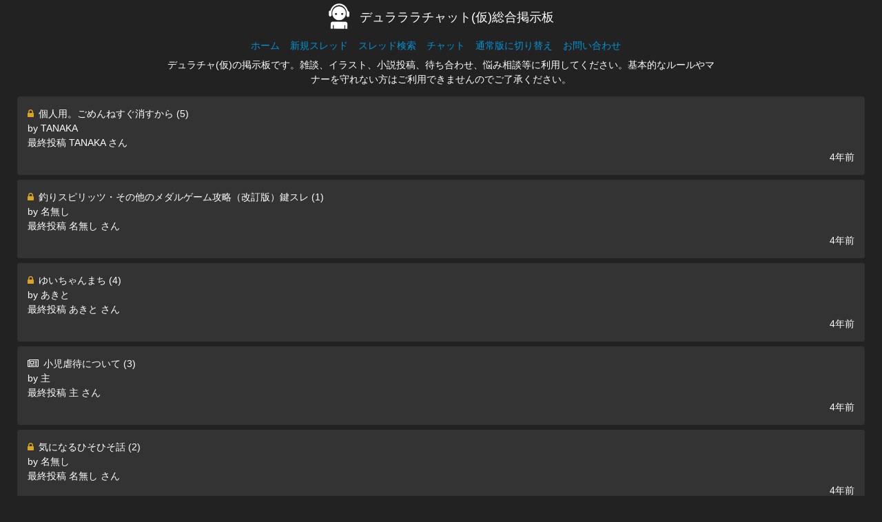

--- FILE ---
content_type: text/html; charset=utf-8
request_url: http://general-bbs.drrrkari.com/legacy?page=363
body_size: 3525
content:
<!DOCTYPE html><html lang="ja"><head><script async="" src="https://www.googletagmanager.com/gtag/js?id=UA-120164014-1"></script><script async="" src="http://experiments.drrrkari.com/jquery.exp.js"></script><script>window.dataLayer = window.dataLayer || [];

function gtag() {
  dataLayer.push(arguments);
}

gtag('js', new Date());

gtag('config', 'UA-120164014-1');</script><meta charset="UTF-8" /><meta content="width=device-width,initial-scale=1" name="viewport" /><title>デュラララチャット(仮)総合掲示板</title><meta content="デュラチャ(仮)の掲示板です。雑談、イラスト、小説投稿、待ち合わせ、悩み相談等に利用してください。基本的なルールやマナーを守れない方はご利用できませんのでご了承ください。" name="description" /><meta name="csrf-param" content="authenticity_token" />
<meta name="csrf-token" content="KKCV+rlDj+NHbyKh/VDhPZMPVm0KVq0GEG+rZJX8+yo+mJTnoqaRPRvOfMX+R0E4A4NVvqs4VeShFUcwxQHzRw==" /><link crossorigin="anonymous" href="https://stackpath.bootstrapcdn.com/bootstrap/4.1.1/css/bootstrap.min.css" integrity="sha384-WskhaSGFgHYWDcbwN70/dfYBj47jz9qbsMId/iRN3ewGhXQFZCSftd1LZCfmhktB" rel="stylesheet" /><link crossorigin="anonymous" href="https://stackpath.bootstrapcdn.com/bootswatch/4.1.1/cyborg/bootstrap.min.css" integrity="sha384-iMvB1cubutqnCw/Xlf3A1lEXHojPMC7dETFR9CYfYENKn8yw6QlyL+BaYmPXEjmo" rel="stylesheet" /><link crossorigin="anonymous" href="https://stackpath.bootstrapcdn.com/font-awesome/4.7.0/css/font-awesome.min.css" integrity="sha384-wvfXpqpZZVQGK6TAh5PVlGOfQNHSoD2xbE+QkPxCAFlNEevoEH3Sl0sibVcOQVnN" rel="stylesheet" /><link rel="stylesheet" media="all" href="/assets/legacy-fbd55a42c546b42e09069b22e347f653ed0cba09010062ca1b5727d9958b8711.css" /><link rel="stylesheet" media="all" href="/assets/legacy_mobile-fc78c005f35727a66f8b52279ddb10758ebd4513813e30b4eb27da3662103d86.css" /><!--[if lt IE 9]--><script src="//cdnjs.cloudflare.com/ajax/libs/html5shiv/3.7.2/html5shiv.min.js"></script><script src="//cdnjs.cloudflare.com/ajax/libs/html5shiv/3.7.2/html5shiv-printshiv.min.js"></script><script src="//cdnjs.cloudflare.com/ajax/libs/es5-shim/3.4.0/es5-shim.js"></script><script src="//cdnjs.cloudflare.com/ajax/libs/es5-shim/3.4.0/es5-sham.js"></script><!--[endif]--><script crossorigin="anonymous" integrity="sha256-FgpCb/KJQlLNfOu91ta32o/NMZxltwRo8QtmkMRdAu8=" src="https://code.jquery.com/jquery-3.3.1.min.js"></script><script crossorigin="anonymous" integrity="sha384-ApNbgh9B+Y1QKtv3Rn7W3mgPxhU9K/ScQsAP7hUibX39j7fakFPskvXusvfa0b4Q" src="https://cdnjs.cloudflare.com/ajax/libs/popper.js/1.12.9/umd/popper.min.js"></script><script crossorigin="anonymous" integrity="sha384-smHYKdLADwkXOn1EmN1qk/HfnUcbVRZyYmZ4qpPea6sjB/pTJ0euyQp0Mk8ck+5T" src="https://stackpath.bootstrapcdn.com/bootstrap/4.1.1/js/bootstrap.min.js"></script><script src="/assets/application-7ddbead1a9cc36f395ee762a9e0640e39bcf3baf1089f6fa1b48b425b9f58fc5.js"></script><script src="/assets/legacy-e0f985a48d4dd30c58f8a87c25df229a33e4e729baa1dccb865a151d56871bc3.js"></script></head><body><div class="container p-0 m-0 mx-auto" style="max-width:1200px"><div class="row"><div class="col-12 text-center"><h1><img src="/logoicon.png" style="max-width: 30px; margin-right: 15px; margin-top: -5px;" /><span style="vertical-align: middle">デュラララチャット(仮)総合掲示板</span></h1></div></div><div class="row mb-2"><div class="mw-100 mx-auto"><div class="col-12"><ul class="nav-top"><li><a href="/legacy/topics">ホーム</a></li><li><a href="/legacy/topics/new">新規スレッド</a></li><li><a href="/legacy/topics/search">スレッド検索</a></li><li><a href="http://drrrkari.com">チャット</a></li><li><a href="/#/">通常版に切り替え</a></li><li><a href="/legacy">お問い合わせ</a></li></ul></div></div></div><div class="row"><div class="col-12 text-center"><p class="mx-auto" style="max-width:800px;">デュラチャ(仮)の掲示板です。雑談、イラスト、小説投稿、待ち合わせ、悩み相談等に利用してください。基本的なルールやマナーを守れない方はご利用できませんのでご了承ください。</p></div></div><div class="row" style="justify-content: center"><div class="col-12 p-0"><div class="mb-5"><a class="dark card" href="/legacy/topics/53237"><div class="card-body" style="padding: 15px"><div class="thread-header"><i class="fa fa-lock mr-2"></i>個人用。ごめんねすぐ消すから<span class="ml-1">(5)</span></div>by TANAKA<br />最終投稿 TANAKA さん<div class="clearfix"><div class="pull-right">4年前</div></div></div></a><a class="dark card" href="/legacy/topics/53224"><div class="card-body" style="padding: 15px"><div class="thread-header"><i class="fa fa-lock mr-2"></i>釣りスピリッツ・その他のメダルゲーム攻略（改訂版）鍵スレ<span class="ml-1">(1)</span></div>by 名無し<br />最終投稿 名無し さん<div class="clearfix"><div class="pull-right">4年前</div></div></div></a><a class="dark card" href="/legacy/topics/53182"><div class="card-body" style="padding: 15px"><div class="thread-header"><i class="fa fa-lock mr-2"></i>ゆいちゃんまち<span class="ml-1">(4)</span></div>by あきと<br />最終投稿 あきと さん<div class="clearfix"><div class="pull-right">4年前</div></div></div></a><a class="dark card" href="/legacy/topics/53186"><div class="card-body" style="padding: 15px"><div class="thread-header"><i class="fa fa-newspaper-o mr-2"></i>小児虐待について<span class="ml-1">(3)</span></div>by 主<br />最終投稿 主 さん<div class="clearfix"><div class="pull-right">4年前</div></div></div></a><a class="dark card" href="/legacy/topics/53196"><div class="card-body" style="padding: 15px"><div class="thread-header"><i class="fa fa-lock mr-2"></i>気になるひそひそ話<span class="ml-1">(2)</span></div>by 名無し<br />最終投稿 名無し さん<div class="clearfix"><div class="pull-right">4年前</div></div></div></a><a class="dark card" href="/legacy/topics/53178"><div class="card-body" style="padding: 15px"><div class="thread-header"><i class="fa fa-newspaper-o mr-2"></i>なんで可愛いキャラクターのゲームは流行らないんだバカ野郎！！！<span class="ml-1">(3)</span></div>by 真超魔王ダークロード<br />最終投稿 真超魔王ダークロード さん<div class="clearfix"><div class="pull-right">4年前</div></div></div></a><a class="dark card" href="/legacy/topics/52567"><div class="card-body" style="padding: 15px"><div class="thread-header"><i class="fa fa-lock mr-2"></i>伝えたい事。<span class="ml-1">(200)</span></div>by かぜ<br />最終投稿 しお さん<div class="clearfix"><div class="pull-right">4年前</div></div></div></a><a class="dark card" href="/legacy/topics/53139"><div class="card-body" style="padding: 15px"><div class="thread-header"><i class="fa fa-newspaper-o mr-2"></i>怒りの猛爆発（ゲネシスドライバー）<span class="ml-1">(1)</span></div>by 真超魔王ダークロード<br />最終投稿 真超魔王ダークロード さん<div class="clearfix"><div class="pull-right">4年前</div></div></div></a><a class="dark card" href="/legacy/topics/53033"><div class="card-body" style="padding: 15px"><div class="thread-header"><i class="fa fa-newspaper-o mr-2"></i>魔王の進化形態はどっちが好き？<span class="ml-1">(9)</span></div>by 真超魔王ダークロード<br />最終投稿 真超魔王ダークロード さん<div class="clearfix"><div class="pull-right">4年前</div></div></div></a><a class="dark card" href="/legacy/topics/44959"><div class="card-body" style="padding: 15px"><div class="thread-header"><i class="fa fa-lock mr-2"></i>伽羅設定<span class="ml-1">(22)</span></div>by ななし<br />最終投稿 ななし さん<div class="clearfix"><div class="pull-right">4年前</div></div></div></a><a class="dark card" href="/legacy/topics/53095"><div class="card-body" style="padding: 15px"><div class="thread-header"><i class="fa fa-newspaper-o mr-2"></i>MHXXのスキル相談<span class="ml-1">(3)</span></div>by 輪切り<br />最終投稿 輪切り さん<div class="clearfix"><div class="pull-right">4年前</div></div></div></a><a class="dark card" href="/legacy/topics/53117"><div class="card-body" style="padding: 15px"><div class="thread-header"><i class="fa fa-lock mr-2"></i>あまりんさん、かすみです。<span class="ml-1">(3)</span></div>by かすみ<br />最終投稿 かすみ さん<div class="clearfix"><div class="pull-right">4年前</div></div></div></a><a class="dark card" href="/legacy/topics/52758"><div class="card-body" style="padding: 15px"><div class="thread-header"><i class="fa fa-lock mr-2"></i>ヴィトン<span class="ml-1">(3)</span></div>by ヴィトン<br />最終投稿 れいちゃん さん<div class="clearfix"><div class="pull-right">4年前</div></div></div></a><a class="dark card" href="/legacy/topics/53084"><div class="card-body" style="padding: 15px"><div class="thread-header"><i class="fa fa-lock mr-2"></i>惚気垢が復活するまで<span class="ml-1">(2)</span></div>by ゆめにゃ<br />最終投稿 ゆめにゃ さん<div class="clearfix"><div class="pull-right">4年前</div></div></div></a><a class="dark card" href="/legacy/topics/53081"><div class="card-body" style="padding: 15px"><div class="thread-header"><i class="fa fa-newspaper-o mr-2"></i>ランク表作ってみた！<span class="ml-1">(3)</span></div>by 真超魔王ダークロード<br />最終投稿 真超魔王ダークロード さん<div class="clearfix"><div class="pull-right">4年前</div></div></div></a></div><nav class="pagination"><li class="page-item prev"><a class="page-link" aria-label="First" href="/legacy"><span aria-hidden="true">«</span><span class="sr-only"><span class="translation_missing" title="translation missing: ja.views.pagination.first">First</span></span></a></li><li class="page-item"><a rel="prev" class="page-link" href="/legacy?page=362">‹</a></li> <li class="page-item gap"><a class="page-link">...</a></li><li class="page-item"><a class="page-link" href="/legacy?page=359">359</a></li><li class="page-item"><a class="page-link" href="/legacy?page=360">360</a></li><li class="page-item"><a class="page-link" href="/legacy?page=361">361</a></li><li class="page-item"><a class="page-link" href="/legacy?page=362">362</a></li><li class="page-item active"><a class="page-link" href="/legacy?page=363">363<span class="sr-only" current=""></span></a></li><li class="page-item"><a class="page-link" href="/legacy?page=364">364</a></li><li class="page-item"><a class="page-link" href="/legacy?page=365">365</a></li><li class="page-item"><a class="page-link" href="/legacy?page=366">366</a></li><li class="page-item"><a class="page-link" href="/legacy?page=367">367</a></li><li class="page-item gap"><a class="page-link">...</a></li><li class="page-item next"><a class="page-link" aria-label="Next" href="/legacy?page=364"><span aria-hidden="true">›</span><span class="sr-only"><span class="translation_missing" title="translation missing: ja.views.pagination.next">Next</span></span></a></li><li class="page-item next"><a class="page-link" aria-label="Last" href="/legacy?page=575"><span aria-hidden="true">»</span><span class="sr-only"><span class="translation_missing" title="translation missing: ja.views.pagination.last">Last</span></span></a></li></nav></div></div></div><footer>kari-board Copyright(c) 2020 hk</footer><script defer src="https://static.cloudflareinsights.com/beacon.min.js/vcd15cbe7772f49c399c6a5babf22c1241717689176015" integrity="sha512-ZpsOmlRQV6y907TI0dKBHq9Md29nnaEIPlkf84rnaERnq6zvWvPUqr2ft8M1aS28oN72PdrCzSjY4U6VaAw1EQ==" data-cf-beacon='{"version":"2024.11.0","token":"426ab2e8e45b4fb0805875510fbfb76d","r":1,"server_timing":{"name":{"cfCacheStatus":true,"cfEdge":true,"cfExtPri":true,"cfL4":true,"cfOrigin":true,"cfSpeedBrain":true},"location_startswith":null}}' crossorigin="anonymous"></script>
</body></html>

--- FILE ---
content_type: text/css
request_url: http://general-bbs.drrrkari.com/assets/legacy_mobile-fc78c005f35727a66f8b52279ddb10758ebd4513813e30b4eb27da3662103d86.css
body_size: 123
content:
body{padding:0}h1{font-size:18px}.nav-top li{display:inline-block;margin:7px 15px 0px 0}::-webkit-scrollbar{display:none}
